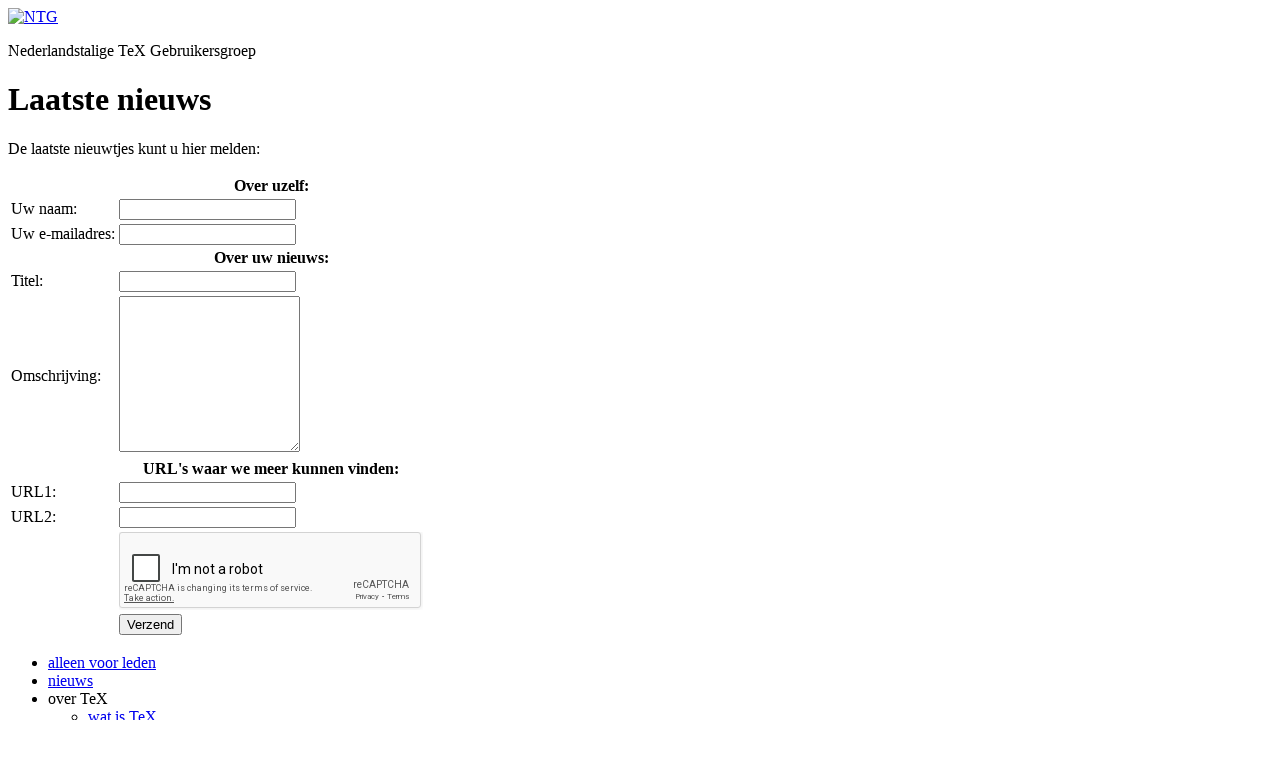

--- FILE ---
content_type: text/html
request_url: https://ntg.nl/news-nl.html
body_size: 1654
content:

<!DOCTYPE html>
<html lang="nl">
<head>
<link rel="stylesheet" type="text/css" href="/ntg.css">
<link rel="icon" type="image/png" href="/graphics/ntgcolor.png">
<meta http-equiv="Content-type" content="text/html; charset=UTF-8">
<meta name="robots" content="index, follow">
<meta name="description" content="Nederlandstalige TeX Gebruikersgroep">
<meta name="keywords" content="TeX LaTeX ConTeXt Metafont MetaPost typesetting NTG gebruikersgroep">
<meta name="DC.Title" content="Nederlandstalige TeX Gebruikersgroep">
    <script>
      var onloadCallback = function() {
        grecaptcha.render('html_element', {
          'sitekey' : '6Ld57aUeAAAAAEap5BV04RW0JiI_aAchmBTfhQ3v'
        });
      };
    </script>

<title>Laatste nieuws</title>
</head>
<body>
<div id="everything">
<div id="header">
<a href="/index.html" title="NTG homepage">
<img src="/graphics/ntglogo.png" alt="NTG"></a>
<p>Nederlandstalige TeX Gebruikersgroep</p>
</div>
<div id="notheader">
<div id="main">

<h1>Laatste nieuws</h1>


<p>De laatste nieuwtjes kunt u hier melden:</p>
<form method="post" action="/cgi-bin/formhandler.rb">
<div>
<input type="hidden" name="lang" value="NL">
<input type="hidden" name="admins" value="secretaris@ntg.nl">
<input type="hidden" name="admins" value="wybo@ntg.nl">
<input type="hidden" name="header" value="Laatste Nieuws melding">
<input type="hidden" name="thanks" value="Dank voor uw bijdrage aan de TeX nieuws database">
<input type="hidden" name="needs" value="Name">
<input type="hidden" name="needs" value="Email">
<input type="hidden" name="needs" value="Title">
<input type="hidden" name="needs" value="Description">
<input type="hidden" name="needs"  value="g-recaptcha-response">
</div>

<table>
<tr><td> <th>Over uzelf:</th>
<tr><td class="r">Uw naam: <td><input name="Name" class="ntg">
<tr><td class="r">Uw e-mailadres: <td><input name="Email" class="ntg">

<tr><td> <th>Over uw nieuws:</th> 
<tr><td class="r">Titel: <td><input name="Title" class="ntg"> 
<tr><td class="r">Omschrijving: <td><textarea name="Description" rows="10" class="ntg"></textarea>
 
<tr><td> <th>URL's waar we meer kunnen vinden:</th> 
<tr><td class="r">URL1: <td><input name="URL1" class="ntg"> 
<tr><td class="r">URL2: <td><input name="URL2" class="ntg"> 
<tr><td> <td><div id="html_element"></div>
<tr><td> <td><input type="submit" value="Verzend">
</table>
</form>
<script src="https://www.google.com/recaptcha/api.js?onload=onloadCallback&render=explicit" async defer></script>
<p></div>
<ul id="leftbar">
  <li><a href="/membersonly-nl.html" title="alleen voor NTG-leden">alleen voor leden</a>
  <li><a href="/news-nl.html" title="nieuws">nieuws</a>
  <li>over TeX
  <ul>
    <li><a href="/watistex.html" title="wat is TeX?">wat is TeX</a>
    <li><a href="/watislatex.html" title="wat is LaTeX?">wat is LaTeX</a>
    <li><a href="/watiscontext.html" title="wat is ConTeXt?">wat is ConTeXt</a>
    <li><a href="/watismf.html" title="wat is Metafont?">wat is Metafont</a>
    <li><a href="/watismp.html" title="wat is MetaPost?">wat is MetaPost</a>
    <li><a href="/software.html" title="TeX-software">software</a>
    <li><a href="/faq.html" title="Frequently Asked Questions">FAQ's</a>
    <li><a href="/literatuur/index.html" title="literatuur">literatuur</a>
  </ul>
  <li>over de NTG
  <ul>
    <li><a href="/doelstelling.html" title="doelstelling">doelstelling</a>
    <li><a href="/activiteiten.html" title="activiteiten">activiteiten</a>
    <li><a href="/bestuur.html" title="bestuur">bestuur</a>
    <li><a href="/statuten.html" title="statuten">statuten</a>
    <li><a href="/newmember-nl.html" title="lidmaatschap">lidmaatschap</a>
    <li><a href="/privacy-nl.html" title="lidmaatschap">privacybeleid</a>
  </ul>
  <li>internationaal
  <ul>
    <li><a href="/lug/index.html" title="local TeX user groups">local user groups</a>
    <li><a href="/conferenties.html" title="conferenties">conferenties</a>
  </ul>
  <li>publicaties
  <ul>
    <li><a href="/maps.html" title="NTG tijdschift MAPS">MAPS</a>
    <li><a href="/publicaties.html" title="tijdschriften wereldwijd">internationaal</a>
  </ul>
  <li>evenementen
  <ul>
    <li><a href="/bijeen/" title="NTG-bijeenkomsten">NTG-bijeenkomsten</a>
    <li><a href="https://texcalendar.dante.de/" title="internationale kalender">TeX-kalender</a>
  </ul>
  <li>contact
  <ul>
    <li><a href="/lug/nl.html" title="adressen">adressen</a>
    <li><a href="/mail.html" title="mailing lists">mailing lists</a>
  </ul>
  <li><a href="/links.html" title="links">links</a>
  <li><a href="/indexe.html" title="in English">in English</a>
</ul>
</div>
<p id="copyright">&copy; NTG - last changed on


2023-09-09 13:07:40 CEST
</div></body></html>




--- FILE ---
content_type: text/html; charset=utf-8
request_url: https://www.google.com/recaptcha/api2/anchor?ar=1&k=6Ld57aUeAAAAAEap5BV04RW0JiI_aAchmBTfhQ3v&co=aHR0cHM6Ly9udGcubmw6NDQz&hl=en&v=PoyoqOPhxBO7pBk68S4YbpHZ&size=normal&anchor-ms=40000&execute-ms=30000&cb=2cd2fptxxcee
body_size: 49317
content:
<!DOCTYPE HTML><html dir="ltr" lang="en"><head><meta http-equiv="Content-Type" content="text/html; charset=UTF-8">
<meta http-equiv="X-UA-Compatible" content="IE=edge">
<title>reCAPTCHA</title>
<style type="text/css">
/* cyrillic-ext */
@font-face {
  font-family: 'Roboto';
  font-style: normal;
  font-weight: 400;
  font-stretch: 100%;
  src: url(//fonts.gstatic.com/s/roboto/v48/KFO7CnqEu92Fr1ME7kSn66aGLdTylUAMa3GUBHMdazTgWw.woff2) format('woff2');
  unicode-range: U+0460-052F, U+1C80-1C8A, U+20B4, U+2DE0-2DFF, U+A640-A69F, U+FE2E-FE2F;
}
/* cyrillic */
@font-face {
  font-family: 'Roboto';
  font-style: normal;
  font-weight: 400;
  font-stretch: 100%;
  src: url(//fonts.gstatic.com/s/roboto/v48/KFO7CnqEu92Fr1ME7kSn66aGLdTylUAMa3iUBHMdazTgWw.woff2) format('woff2');
  unicode-range: U+0301, U+0400-045F, U+0490-0491, U+04B0-04B1, U+2116;
}
/* greek-ext */
@font-face {
  font-family: 'Roboto';
  font-style: normal;
  font-weight: 400;
  font-stretch: 100%;
  src: url(//fonts.gstatic.com/s/roboto/v48/KFO7CnqEu92Fr1ME7kSn66aGLdTylUAMa3CUBHMdazTgWw.woff2) format('woff2');
  unicode-range: U+1F00-1FFF;
}
/* greek */
@font-face {
  font-family: 'Roboto';
  font-style: normal;
  font-weight: 400;
  font-stretch: 100%;
  src: url(//fonts.gstatic.com/s/roboto/v48/KFO7CnqEu92Fr1ME7kSn66aGLdTylUAMa3-UBHMdazTgWw.woff2) format('woff2');
  unicode-range: U+0370-0377, U+037A-037F, U+0384-038A, U+038C, U+038E-03A1, U+03A3-03FF;
}
/* math */
@font-face {
  font-family: 'Roboto';
  font-style: normal;
  font-weight: 400;
  font-stretch: 100%;
  src: url(//fonts.gstatic.com/s/roboto/v48/KFO7CnqEu92Fr1ME7kSn66aGLdTylUAMawCUBHMdazTgWw.woff2) format('woff2');
  unicode-range: U+0302-0303, U+0305, U+0307-0308, U+0310, U+0312, U+0315, U+031A, U+0326-0327, U+032C, U+032F-0330, U+0332-0333, U+0338, U+033A, U+0346, U+034D, U+0391-03A1, U+03A3-03A9, U+03B1-03C9, U+03D1, U+03D5-03D6, U+03F0-03F1, U+03F4-03F5, U+2016-2017, U+2034-2038, U+203C, U+2040, U+2043, U+2047, U+2050, U+2057, U+205F, U+2070-2071, U+2074-208E, U+2090-209C, U+20D0-20DC, U+20E1, U+20E5-20EF, U+2100-2112, U+2114-2115, U+2117-2121, U+2123-214F, U+2190, U+2192, U+2194-21AE, U+21B0-21E5, U+21F1-21F2, U+21F4-2211, U+2213-2214, U+2216-22FF, U+2308-230B, U+2310, U+2319, U+231C-2321, U+2336-237A, U+237C, U+2395, U+239B-23B7, U+23D0, U+23DC-23E1, U+2474-2475, U+25AF, U+25B3, U+25B7, U+25BD, U+25C1, U+25CA, U+25CC, U+25FB, U+266D-266F, U+27C0-27FF, U+2900-2AFF, U+2B0E-2B11, U+2B30-2B4C, U+2BFE, U+3030, U+FF5B, U+FF5D, U+1D400-1D7FF, U+1EE00-1EEFF;
}
/* symbols */
@font-face {
  font-family: 'Roboto';
  font-style: normal;
  font-weight: 400;
  font-stretch: 100%;
  src: url(//fonts.gstatic.com/s/roboto/v48/KFO7CnqEu92Fr1ME7kSn66aGLdTylUAMaxKUBHMdazTgWw.woff2) format('woff2');
  unicode-range: U+0001-000C, U+000E-001F, U+007F-009F, U+20DD-20E0, U+20E2-20E4, U+2150-218F, U+2190, U+2192, U+2194-2199, U+21AF, U+21E6-21F0, U+21F3, U+2218-2219, U+2299, U+22C4-22C6, U+2300-243F, U+2440-244A, U+2460-24FF, U+25A0-27BF, U+2800-28FF, U+2921-2922, U+2981, U+29BF, U+29EB, U+2B00-2BFF, U+4DC0-4DFF, U+FFF9-FFFB, U+10140-1018E, U+10190-1019C, U+101A0, U+101D0-101FD, U+102E0-102FB, U+10E60-10E7E, U+1D2C0-1D2D3, U+1D2E0-1D37F, U+1F000-1F0FF, U+1F100-1F1AD, U+1F1E6-1F1FF, U+1F30D-1F30F, U+1F315, U+1F31C, U+1F31E, U+1F320-1F32C, U+1F336, U+1F378, U+1F37D, U+1F382, U+1F393-1F39F, U+1F3A7-1F3A8, U+1F3AC-1F3AF, U+1F3C2, U+1F3C4-1F3C6, U+1F3CA-1F3CE, U+1F3D4-1F3E0, U+1F3ED, U+1F3F1-1F3F3, U+1F3F5-1F3F7, U+1F408, U+1F415, U+1F41F, U+1F426, U+1F43F, U+1F441-1F442, U+1F444, U+1F446-1F449, U+1F44C-1F44E, U+1F453, U+1F46A, U+1F47D, U+1F4A3, U+1F4B0, U+1F4B3, U+1F4B9, U+1F4BB, U+1F4BF, U+1F4C8-1F4CB, U+1F4D6, U+1F4DA, U+1F4DF, U+1F4E3-1F4E6, U+1F4EA-1F4ED, U+1F4F7, U+1F4F9-1F4FB, U+1F4FD-1F4FE, U+1F503, U+1F507-1F50B, U+1F50D, U+1F512-1F513, U+1F53E-1F54A, U+1F54F-1F5FA, U+1F610, U+1F650-1F67F, U+1F687, U+1F68D, U+1F691, U+1F694, U+1F698, U+1F6AD, U+1F6B2, U+1F6B9-1F6BA, U+1F6BC, U+1F6C6-1F6CF, U+1F6D3-1F6D7, U+1F6E0-1F6EA, U+1F6F0-1F6F3, U+1F6F7-1F6FC, U+1F700-1F7FF, U+1F800-1F80B, U+1F810-1F847, U+1F850-1F859, U+1F860-1F887, U+1F890-1F8AD, U+1F8B0-1F8BB, U+1F8C0-1F8C1, U+1F900-1F90B, U+1F93B, U+1F946, U+1F984, U+1F996, U+1F9E9, U+1FA00-1FA6F, U+1FA70-1FA7C, U+1FA80-1FA89, U+1FA8F-1FAC6, U+1FACE-1FADC, U+1FADF-1FAE9, U+1FAF0-1FAF8, U+1FB00-1FBFF;
}
/* vietnamese */
@font-face {
  font-family: 'Roboto';
  font-style: normal;
  font-weight: 400;
  font-stretch: 100%;
  src: url(//fonts.gstatic.com/s/roboto/v48/KFO7CnqEu92Fr1ME7kSn66aGLdTylUAMa3OUBHMdazTgWw.woff2) format('woff2');
  unicode-range: U+0102-0103, U+0110-0111, U+0128-0129, U+0168-0169, U+01A0-01A1, U+01AF-01B0, U+0300-0301, U+0303-0304, U+0308-0309, U+0323, U+0329, U+1EA0-1EF9, U+20AB;
}
/* latin-ext */
@font-face {
  font-family: 'Roboto';
  font-style: normal;
  font-weight: 400;
  font-stretch: 100%;
  src: url(//fonts.gstatic.com/s/roboto/v48/KFO7CnqEu92Fr1ME7kSn66aGLdTylUAMa3KUBHMdazTgWw.woff2) format('woff2');
  unicode-range: U+0100-02BA, U+02BD-02C5, U+02C7-02CC, U+02CE-02D7, U+02DD-02FF, U+0304, U+0308, U+0329, U+1D00-1DBF, U+1E00-1E9F, U+1EF2-1EFF, U+2020, U+20A0-20AB, U+20AD-20C0, U+2113, U+2C60-2C7F, U+A720-A7FF;
}
/* latin */
@font-face {
  font-family: 'Roboto';
  font-style: normal;
  font-weight: 400;
  font-stretch: 100%;
  src: url(//fonts.gstatic.com/s/roboto/v48/KFO7CnqEu92Fr1ME7kSn66aGLdTylUAMa3yUBHMdazQ.woff2) format('woff2');
  unicode-range: U+0000-00FF, U+0131, U+0152-0153, U+02BB-02BC, U+02C6, U+02DA, U+02DC, U+0304, U+0308, U+0329, U+2000-206F, U+20AC, U+2122, U+2191, U+2193, U+2212, U+2215, U+FEFF, U+FFFD;
}
/* cyrillic-ext */
@font-face {
  font-family: 'Roboto';
  font-style: normal;
  font-weight: 500;
  font-stretch: 100%;
  src: url(//fonts.gstatic.com/s/roboto/v48/KFO7CnqEu92Fr1ME7kSn66aGLdTylUAMa3GUBHMdazTgWw.woff2) format('woff2');
  unicode-range: U+0460-052F, U+1C80-1C8A, U+20B4, U+2DE0-2DFF, U+A640-A69F, U+FE2E-FE2F;
}
/* cyrillic */
@font-face {
  font-family: 'Roboto';
  font-style: normal;
  font-weight: 500;
  font-stretch: 100%;
  src: url(//fonts.gstatic.com/s/roboto/v48/KFO7CnqEu92Fr1ME7kSn66aGLdTylUAMa3iUBHMdazTgWw.woff2) format('woff2');
  unicode-range: U+0301, U+0400-045F, U+0490-0491, U+04B0-04B1, U+2116;
}
/* greek-ext */
@font-face {
  font-family: 'Roboto';
  font-style: normal;
  font-weight: 500;
  font-stretch: 100%;
  src: url(//fonts.gstatic.com/s/roboto/v48/KFO7CnqEu92Fr1ME7kSn66aGLdTylUAMa3CUBHMdazTgWw.woff2) format('woff2');
  unicode-range: U+1F00-1FFF;
}
/* greek */
@font-face {
  font-family: 'Roboto';
  font-style: normal;
  font-weight: 500;
  font-stretch: 100%;
  src: url(//fonts.gstatic.com/s/roboto/v48/KFO7CnqEu92Fr1ME7kSn66aGLdTylUAMa3-UBHMdazTgWw.woff2) format('woff2');
  unicode-range: U+0370-0377, U+037A-037F, U+0384-038A, U+038C, U+038E-03A1, U+03A3-03FF;
}
/* math */
@font-face {
  font-family: 'Roboto';
  font-style: normal;
  font-weight: 500;
  font-stretch: 100%;
  src: url(//fonts.gstatic.com/s/roboto/v48/KFO7CnqEu92Fr1ME7kSn66aGLdTylUAMawCUBHMdazTgWw.woff2) format('woff2');
  unicode-range: U+0302-0303, U+0305, U+0307-0308, U+0310, U+0312, U+0315, U+031A, U+0326-0327, U+032C, U+032F-0330, U+0332-0333, U+0338, U+033A, U+0346, U+034D, U+0391-03A1, U+03A3-03A9, U+03B1-03C9, U+03D1, U+03D5-03D6, U+03F0-03F1, U+03F4-03F5, U+2016-2017, U+2034-2038, U+203C, U+2040, U+2043, U+2047, U+2050, U+2057, U+205F, U+2070-2071, U+2074-208E, U+2090-209C, U+20D0-20DC, U+20E1, U+20E5-20EF, U+2100-2112, U+2114-2115, U+2117-2121, U+2123-214F, U+2190, U+2192, U+2194-21AE, U+21B0-21E5, U+21F1-21F2, U+21F4-2211, U+2213-2214, U+2216-22FF, U+2308-230B, U+2310, U+2319, U+231C-2321, U+2336-237A, U+237C, U+2395, U+239B-23B7, U+23D0, U+23DC-23E1, U+2474-2475, U+25AF, U+25B3, U+25B7, U+25BD, U+25C1, U+25CA, U+25CC, U+25FB, U+266D-266F, U+27C0-27FF, U+2900-2AFF, U+2B0E-2B11, U+2B30-2B4C, U+2BFE, U+3030, U+FF5B, U+FF5D, U+1D400-1D7FF, U+1EE00-1EEFF;
}
/* symbols */
@font-face {
  font-family: 'Roboto';
  font-style: normal;
  font-weight: 500;
  font-stretch: 100%;
  src: url(//fonts.gstatic.com/s/roboto/v48/KFO7CnqEu92Fr1ME7kSn66aGLdTylUAMaxKUBHMdazTgWw.woff2) format('woff2');
  unicode-range: U+0001-000C, U+000E-001F, U+007F-009F, U+20DD-20E0, U+20E2-20E4, U+2150-218F, U+2190, U+2192, U+2194-2199, U+21AF, U+21E6-21F0, U+21F3, U+2218-2219, U+2299, U+22C4-22C6, U+2300-243F, U+2440-244A, U+2460-24FF, U+25A0-27BF, U+2800-28FF, U+2921-2922, U+2981, U+29BF, U+29EB, U+2B00-2BFF, U+4DC0-4DFF, U+FFF9-FFFB, U+10140-1018E, U+10190-1019C, U+101A0, U+101D0-101FD, U+102E0-102FB, U+10E60-10E7E, U+1D2C0-1D2D3, U+1D2E0-1D37F, U+1F000-1F0FF, U+1F100-1F1AD, U+1F1E6-1F1FF, U+1F30D-1F30F, U+1F315, U+1F31C, U+1F31E, U+1F320-1F32C, U+1F336, U+1F378, U+1F37D, U+1F382, U+1F393-1F39F, U+1F3A7-1F3A8, U+1F3AC-1F3AF, U+1F3C2, U+1F3C4-1F3C6, U+1F3CA-1F3CE, U+1F3D4-1F3E0, U+1F3ED, U+1F3F1-1F3F3, U+1F3F5-1F3F7, U+1F408, U+1F415, U+1F41F, U+1F426, U+1F43F, U+1F441-1F442, U+1F444, U+1F446-1F449, U+1F44C-1F44E, U+1F453, U+1F46A, U+1F47D, U+1F4A3, U+1F4B0, U+1F4B3, U+1F4B9, U+1F4BB, U+1F4BF, U+1F4C8-1F4CB, U+1F4D6, U+1F4DA, U+1F4DF, U+1F4E3-1F4E6, U+1F4EA-1F4ED, U+1F4F7, U+1F4F9-1F4FB, U+1F4FD-1F4FE, U+1F503, U+1F507-1F50B, U+1F50D, U+1F512-1F513, U+1F53E-1F54A, U+1F54F-1F5FA, U+1F610, U+1F650-1F67F, U+1F687, U+1F68D, U+1F691, U+1F694, U+1F698, U+1F6AD, U+1F6B2, U+1F6B9-1F6BA, U+1F6BC, U+1F6C6-1F6CF, U+1F6D3-1F6D7, U+1F6E0-1F6EA, U+1F6F0-1F6F3, U+1F6F7-1F6FC, U+1F700-1F7FF, U+1F800-1F80B, U+1F810-1F847, U+1F850-1F859, U+1F860-1F887, U+1F890-1F8AD, U+1F8B0-1F8BB, U+1F8C0-1F8C1, U+1F900-1F90B, U+1F93B, U+1F946, U+1F984, U+1F996, U+1F9E9, U+1FA00-1FA6F, U+1FA70-1FA7C, U+1FA80-1FA89, U+1FA8F-1FAC6, U+1FACE-1FADC, U+1FADF-1FAE9, U+1FAF0-1FAF8, U+1FB00-1FBFF;
}
/* vietnamese */
@font-face {
  font-family: 'Roboto';
  font-style: normal;
  font-weight: 500;
  font-stretch: 100%;
  src: url(//fonts.gstatic.com/s/roboto/v48/KFO7CnqEu92Fr1ME7kSn66aGLdTylUAMa3OUBHMdazTgWw.woff2) format('woff2');
  unicode-range: U+0102-0103, U+0110-0111, U+0128-0129, U+0168-0169, U+01A0-01A1, U+01AF-01B0, U+0300-0301, U+0303-0304, U+0308-0309, U+0323, U+0329, U+1EA0-1EF9, U+20AB;
}
/* latin-ext */
@font-face {
  font-family: 'Roboto';
  font-style: normal;
  font-weight: 500;
  font-stretch: 100%;
  src: url(//fonts.gstatic.com/s/roboto/v48/KFO7CnqEu92Fr1ME7kSn66aGLdTylUAMa3KUBHMdazTgWw.woff2) format('woff2');
  unicode-range: U+0100-02BA, U+02BD-02C5, U+02C7-02CC, U+02CE-02D7, U+02DD-02FF, U+0304, U+0308, U+0329, U+1D00-1DBF, U+1E00-1E9F, U+1EF2-1EFF, U+2020, U+20A0-20AB, U+20AD-20C0, U+2113, U+2C60-2C7F, U+A720-A7FF;
}
/* latin */
@font-face {
  font-family: 'Roboto';
  font-style: normal;
  font-weight: 500;
  font-stretch: 100%;
  src: url(//fonts.gstatic.com/s/roboto/v48/KFO7CnqEu92Fr1ME7kSn66aGLdTylUAMa3yUBHMdazQ.woff2) format('woff2');
  unicode-range: U+0000-00FF, U+0131, U+0152-0153, U+02BB-02BC, U+02C6, U+02DA, U+02DC, U+0304, U+0308, U+0329, U+2000-206F, U+20AC, U+2122, U+2191, U+2193, U+2212, U+2215, U+FEFF, U+FFFD;
}
/* cyrillic-ext */
@font-face {
  font-family: 'Roboto';
  font-style: normal;
  font-weight: 900;
  font-stretch: 100%;
  src: url(//fonts.gstatic.com/s/roboto/v48/KFO7CnqEu92Fr1ME7kSn66aGLdTylUAMa3GUBHMdazTgWw.woff2) format('woff2');
  unicode-range: U+0460-052F, U+1C80-1C8A, U+20B4, U+2DE0-2DFF, U+A640-A69F, U+FE2E-FE2F;
}
/* cyrillic */
@font-face {
  font-family: 'Roboto';
  font-style: normal;
  font-weight: 900;
  font-stretch: 100%;
  src: url(//fonts.gstatic.com/s/roboto/v48/KFO7CnqEu92Fr1ME7kSn66aGLdTylUAMa3iUBHMdazTgWw.woff2) format('woff2');
  unicode-range: U+0301, U+0400-045F, U+0490-0491, U+04B0-04B1, U+2116;
}
/* greek-ext */
@font-face {
  font-family: 'Roboto';
  font-style: normal;
  font-weight: 900;
  font-stretch: 100%;
  src: url(//fonts.gstatic.com/s/roboto/v48/KFO7CnqEu92Fr1ME7kSn66aGLdTylUAMa3CUBHMdazTgWw.woff2) format('woff2');
  unicode-range: U+1F00-1FFF;
}
/* greek */
@font-face {
  font-family: 'Roboto';
  font-style: normal;
  font-weight: 900;
  font-stretch: 100%;
  src: url(//fonts.gstatic.com/s/roboto/v48/KFO7CnqEu92Fr1ME7kSn66aGLdTylUAMa3-UBHMdazTgWw.woff2) format('woff2');
  unicode-range: U+0370-0377, U+037A-037F, U+0384-038A, U+038C, U+038E-03A1, U+03A3-03FF;
}
/* math */
@font-face {
  font-family: 'Roboto';
  font-style: normal;
  font-weight: 900;
  font-stretch: 100%;
  src: url(//fonts.gstatic.com/s/roboto/v48/KFO7CnqEu92Fr1ME7kSn66aGLdTylUAMawCUBHMdazTgWw.woff2) format('woff2');
  unicode-range: U+0302-0303, U+0305, U+0307-0308, U+0310, U+0312, U+0315, U+031A, U+0326-0327, U+032C, U+032F-0330, U+0332-0333, U+0338, U+033A, U+0346, U+034D, U+0391-03A1, U+03A3-03A9, U+03B1-03C9, U+03D1, U+03D5-03D6, U+03F0-03F1, U+03F4-03F5, U+2016-2017, U+2034-2038, U+203C, U+2040, U+2043, U+2047, U+2050, U+2057, U+205F, U+2070-2071, U+2074-208E, U+2090-209C, U+20D0-20DC, U+20E1, U+20E5-20EF, U+2100-2112, U+2114-2115, U+2117-2121, U+2123-214F, U+2190, U+2192, U+2194-21AE, U+21B0-21E5, U+21F1-21F2, U+21F4-2211, U+2213-2214, U+2216-22FF, U+2308-230B, U+2310, U+2319, U+231C-2321, U+2336-237A, U+237C, U+2395, U+239B-23B7, U+23D0, U+23DC-23E1, U+2474-2475, U+25AF, U+25B3, U+25B7, U+25BD, U+25C1, U+25CA, U+25CC, U+25FB, U+266D-266F, U+27C0-27FF, U+2900-2AFF, U+2B0E-2B11, U+2B30-2B4C, U+2BFE, U+3030, U+FF5B, U+FF5D, U+1D400-1D7FF, U+1EE00-1EEFF;
}
/* symbols */
@font-face {
  font-family: 'Roboto';
  font-style: normal;
  font-weight: 900;
  font-stretch: 100%;
  src: url(//fonts.gstatic.com/s/roboto/v48/KFO7CnqEu92Fr1ME7kSn66aGLdTylUAMaxKUBHMdazTgWw.woff2) format('woff2');
  unicode-range: U+0001-000C, U+000E-001F, U+007F-009F, U+20DD-20E0, U+20E2-20E4, U+2150-218F, U+2190, U+2192, U+2194-2199, U+21AF, U+21E6-21F0, U+21F3, U+2218-2219, U+2299, U+22C4-22C6, U+2300-243F, U+2440-244A, U+2460-24FF, U+25A0-27BF, U+2800-28FF, U+2921-2922, U+2981, U+29BF, U+29EB, U+2B00-2BFF, U+4DC0-4DFF, U+FFF9-FFFB, U+10140-1018E, U+10190-1019C, U+101A0, U+101D0-101FD, U+102E0-102FB, U+10E60-10E7E, U+1D2C0-1D2D3, U+1D2E0-1D37F, U+1F000-1F0FF, U+1F100-1F1AD, U+1F1E6-1F1FF, U+1F30D-1F30F, U+1F315, U+1F31C, U+1F31E, U+1F320-1F32C, U+1F336, U+1F378, U+1F37D, U+1F382, U+1F393-1F39F, U+1F3A7-1F3A8, U+1F3AC-1F3AF, U+1F3C2, U+1F3C4-1F3C6, U+1F3CA-1F3CE, U+1F3D4-1F3E0, U+1F3ED, U+1F3F1-1F3F3, U+1F3F5-1F3F7, U+1F408, U+1F415, U+1F41F, U+1F426, U+1F43F, U+1F441-1F442, U+1F444, U+1F446-1F449, U+1F44C-1F44E, U+1F453, U+1F46A, U+1F47D, U+1F4A3, U+1F4B0, U+1F4B3, U+1F4B9, U+1F4BB, U+1F4BF, U+1F4C8-1F4CB, U+1F4D6, U+1F4DA, U+1F4DF, U+1F4E3-1F4E6, U+1F4EA-1F4ED, U+1F4F7, U+1F4F9-1F4FB, U+1F4FD-1F4FE, U+1F503, U+1F507-1F50B, U+1F50D, U+1F512-1F513, U+1F53E-1F54A, U+1F54F-1F5FA, U+1F610, U+1F650-1F67F, U+1F687, U+1F68D, U+1F691, U+1F694, U+1F698, U+1F6AD, U+1F6B2, U+1F6B9-1F6BA, U+1F6BC, U+1F6C6-1F6CF, U+1F6D3-1F6D7, U+1F6E0-1F6EA, U+1F6F0-1F6F3, U+1F6F7-1F6FC, U+1F700-1F7FF, U+1F800-1F80B, U+1F810-1F847, U+1F850-1F859, U+1F860-1F887, U+1F890-1F8AD, U+1F8B0-1F8BB, U+1F8C0-1F8C1, U+1F900-1F90B, U+1F93B, U+1F946, U+1F984, U+1F996, U+1F9E9, U+1FA00-1FA6F, U+1FA70-1FA7C, U+1FA80-1FA89, U+1FA8F-1FAC6, U+1FACE-1FADC, U+1FADF-1FAE9, U+1FAF0-1FAF8, U+1FB00-1FBFF;
}
/* vietnamese */
@font-face {
  font-family: 'Roboto';
  font-style: normal;
  font-weight: 900;
  font-stretch: 100%;
  src: url(//fonts.gstatic.com/s/roboto/v48/KFO7CnqEu92Fr1ME7kSn66aGLdTylUAMa3OUBHMdazTgWw.woff2) format('woff2');
  unicode-range: U+0102-0103, U+0110-0111, U+0128-0129, U+0168-0169, U+01A0-01A1, U+01AF-01B0, U+0300-0301, U+0303-0304, U+0308-0309, U+0323, U+0329, U+1EA0-1EF9, U+20AB;
}
/* latin-ext */
@font-face {
  font-family: 'Roboto';
  font-style: normal;
  font-weight: 900;
  font-stretch: 100%;
  src: url(//fonts.gstatic.com/s/roboto/v48/KFO7CnqEu92Fr1ME7kSn66aGLdTylUAMa3KUBHMdazTgWw.woff2) format('woff2');
  unicode-range: U+0100-02BA, U+02BD-02C5, U+02C7-02CC, U+02CE-02D7, U+02DD-02FF, U+0304, U+0308, U+0329, U+1D00-1DBF, U+1E00-1E9F, U+1EF2-1EFF, U+2020, U+20A0-20AB, U+20AD-20C0, U+2113, U+2C60-2C7F, U+A720-A7FF;
}
/* latin */
@font-face {
  font-family: 'Roboto';
  font-style: normal;
  font-weight: 900;
  font-stretch: 100%;
  src: url(//fonts.gstatic.com/s/roboto/v48/KFO7CnqEu92Fr1ME7kSn66aGLdTylUAMa3yUBHMdazQ.woff2) format('woff2');
  unicode-range: U+0000-00FF, U+0131, U+0152-0153, U+02BB-02BC, U+02C6, U+02DA, U+02DC, U+0304, U+0308, U+0329, U+2000-206F, U+20AC, U+2122, U+2191, U+2193, U+2212, U+2215, U+FEFF, U+FFFD;
}

</style>
<link rel="stylesheet" type="text/css" href="https://www.gstatic.com/recaptcha/releases/PoyoqOPhxBO7pBk68S4YbpHZ/styles__ltr.css">
<script nonce="sSy8_D80eL4an2pcrFSllw" type="text/javascript">window['__recaptcha_api'] = 'https://www.google.com/recaptcha/api2/';</script>
<script type="text/javascript" src="https://www.gstatic.com/recaptcha/releases/PoyoqOPhxBO7pBk68S4YbpHZ/recaptcha__en.js" nonce="sSy8_D80eL4an2pcrFSllw">
      
    </script></head>
<body><div id="rc-anchor-alert" class="rc-anchor-alert"></div>
<input type="hidden" id="recaptcha-token" value="[base64]">
<script type="text/javascript" nonce="sSy8_D80eL4an2pcrFSllw">
      recaptcha.anchor.Main.init("[\x22ainput\x22,[\x22bgdata\x22,\x22\x22,\[base64]/[base64]/[base64]/[base64]/[base64]/UltsKytdPUU6KEU8MjA0OD9SW2wrK109RT4+NnwxOTI6KChFJjY0NTEyKT09NTUyOTYmJk0rMTxjLmxlbmd0aCYmKGMuY2hhckNvZGVBdChNKzEpJjY0NTEyKT09NTYzMjA/[base64]/[base64]/[base64]/[base64]/[base64]/[base64]/[base64]\x22,\[base64]\\u003d\x22,\x22w47CgipHEsK9aMOPAUTDssKsQXJkwog/VMOpD2fDgGV6woAXwrQ5wrZIWgzCvzbCk3/[base64]/[base64]/Cr07DrMKAD14ywpQ/w5plZsK3wqYfc8Kuw7TDhxXDgmfDgz4nw5NkwpjDswrDm8KDccOKwqfCtcKiw7UbPDDDkgBnwpFqwp96wpR0w6pODcK3EyXCo8OMw4nClcKeVmhswpNNSBZYw5XDrnHCjGY7ZsO/FFPDh1/Dk8KawpjDpxYDw7PCocKXw78bS8Khwq/DsCjDnF7DvQ4gwqTDgkfDg38AA8O7HsKEwpXDpS3DswLDncKPwpslwptfPcOSw4IWw5EzesKawoIkEMO2cU59E8OJK8O7WQtrw4UZwpvCs8OywrRGwp7CujvDkgBSYTbCoSHDkMKYw7tiwovDoijCtj0PwqfCpcKNw5LCtxIdwofDpGbCncKYQsK2w7nDvMKbwr/[base64]/DoWbCtMOfwoQKw6Z6wpfCosOja8OyfBbCk8Kowpgxw4Fxw7ZSw7R3w6YBwrZ/w7A/BU1fw4gIPDUyWxvDtk8dw6DDvcOiw4/CncKYZcO0EcOJw4dTwphTXkLCshJFGE8HwqXDky1Fw6fDv8KLw44IXAkCwpjCnMK8T1vDnsKBIcK4BDrDgEI6ABjDosObZVtOccK+GHfCt8KkMcK7TTvDhF48w6/[base64]/CtiM4dsKseEM0XcOzWcOBwpfDpsO1w7QCw5jDr8OTWEXDt0xFwpPDjVZAcMKTwrV0wo/CmxjCq3R1aT8Sw5jDnMOKw7I1wqBgw7HDk8K9BSnDrMK3wqE6wpB0EcOecgTCrcO3wr/[base64]/[base64]/w5HDpcK0wrfDtDNcIHN7VCDCpcK5c8KsSsKsw7bDvcOIwotkUsOkR8Kzw6bDp8KWwqzCsSo3P8KgKTkxFsKKw58uTsKMUMKsw7/[base64]/djDCuBc0wqIcZcKFwo7CglsgJznDg8OlJsOADFcnw77CgAzCkEEbwrBEw4bCsMOxch1LDXtVV8O5UMKQd8KEw6DCgsODwpAow6sBShbCn8OHPxsbwrLDssOUHQEDfsKUMl/[base64]/DuWLDsQs+EMOPw5/ChMOZH27DmcKkYjnCtcONVz7Cm8OGRkzCnGQobMKCasOew5vCosOTwofCunvDssKrwqAId8OVwopuwrnCsnfCkxLDmsK3NVnCsCLCoMOvNUDDgMO7w7fCgmtJOMKyXA7Dj8KqYcO/[base64]/Cv8OZDMOdwqzDhcObw6XCmcODQUAMOR7CkidYPsORwpDDrj3DjH3DiRnCscO0w78rJH7Dv1fDtMOvTMOBw5l0w4sIw6bDsMOZwq4wWBnCjDl8XBsFwpfDo8KxMMO9wrTDqX0KwoFNQAnDtMKiA8K5dcO1dMKuw5rCmGxdw5XCp8KtwoNewo3Cvl/DkcKyd8Kmwrx1wrjCjRfCm1tMQBDCncKQw6VPTXLCjmvDk8KvIEbDrQcZPjHDqz/[base64]/ClHQEw5PCuMK8wpfCgyjCpcO1w6PDhMOORsKzJgM5McOpbEZTHHYBw6Yiw6DDlFnDgGXDkMOeSB3DjUzCg8OfMcKtwo3CvsO1w4Qkw5LDjE7Ch0k3c0cRw4nDihjDk8K9w5fCq8KoQMOzw7c1JQdOwoIFHENDMhN/JMOaIjjDkMKOcS4GwoEQw5HCncKiU8K6XB3CqTNrw6URcUPCmlJAQ8O2wqbCk1nCkGZoeMOUcQt6wobDjH4hw683TcKXwrXCgsOoeMKHw4HCm1TDmG1fw68xwpLDiMKqwo5nHcKbwojDjMKHwpNsJ8KlZ8OUK1/[base64]/[base64]/DjUA4ARPCpmV2wpFIw5fCsADCmysxwp/DvcKGw7EIwrbCukgZHcO9dF83wopgW8KaUjrCgsKqVBLCv3Mhwop4YMKvIMO2w6tcbsOEdgrDn3J5w6gLwpVaRTlAeMK+dsK4wrkedMKsb8OOSn8LwobDvBLDl8KRwrpDLGISTjA9w6LClMOUw47ChcOSeEnDk0tlX8K6w4IVfsOtw6PCjwQ3w5zCmsKNAjx/woUdfcOaA8K3wrRWOG/DnUBCNsO8JCzDnsKkJ8KCWgbDlXHDqsOMXAwVw4drwrTCjzDCiRXCjwLChMOVwovDtsKoP8OHwq5LJsOuw4A7w69qQcOJPyjCmywKwqzDjMKYw6XDnXXCo23DjQ95D8K1RMKkKlDDv8OTw7Yywrw1WjLCiA3CvsKrwq/CpMKvwo7DmcKwwpfCrF/DjBkgJS7CsDY0w4rDiMOoLEowEil3w6/CnsO8w7YVbcO3a8OoIXw0wrXDrcKDw5nCvMO8WBDChMO1w6d5wqLDsB8ON8Kyw55APwrDvcOQG8KjBHvChTgJa0NVfMOHYsKfw70FBcOPwqTCugBnwpjCncObw7/Dl8K5wrHCqsKpUcKZXsKmwrx8QsKzw7NSBMOMw4TCocKkZcOIwo4dfcOqwrJ6w57CqMKuFMKMKHPDtEcPa8KDw4kxw7hzw5d9wqZKwrnCoy9YfsKDAsONwqE1wrHDuMOJKsKpaQTDn8K8wo/[base64]/CvSzCgyxYw5vDt8KLw5zCn8OxwqfDusKdFinCtMKGfwkqJsKrM8KELgrDoMKpw5xcw43CkcOGwovDmD0OU8KHAcK7w6/CtcKjLErCm0JlwrLDosK4wqXCnMK8wpV9woBbwpzDvsKRw6HDi8OaLMKTbAbDrcKyCcKVckXDlsK/C3vCscOLXkjChcKrYsOtMMOPwo9bw4kawqVbw6nDqizClsOpV8Kow6/DlDjDmhk2A1bCrnkSKi7DvGDCgU7DvTLDg8KWw6phw4fCjsOqwq0Ew50IYl4Wwo4JNMO5acOLPMOHwq0yw7Efw5zDjAvDgsKGZcKMw5fCscO9w49leG7CnW/CucKrwqvDjHkRcQR2wo92LMK2w7pnd8OTwqZNwp5YUcOdAQVpwr3Dj8KxJsOTw7JXTDzCmQLCokPCoHEwBhnCr2zCmcO5K3pfw4lHwr/CnWNRWDcnasKwAAHCvMK8ZMKEwqExQ8Oww7YGw6fClsOpw58Yw7Q9w5EcWcK0w4EwMGLDryMMwpQhw6LCpsO5OhIFa8OIEj7DonHCkSVBCDUpwpV0wp/CjjzDp3PDjGQqw5TCrWvDtTFYwp0Ew4TCsRDDksKlw7UcCUoTa8Kdw5bDucOTw6vDi8ODwpjCuXktKsOGw6NYw6vDgcKtM2l4wqHCjWx6fMKQw5LDp8ObKMOZwoYpMcOfEMO0WS16wpEkDcOzw57CrDDCp8OLSjkDd2AQw7/ChzBywovDqAJwe8KnwrFQecOKw4jDolTDicODwo3DiUojBmzDs8KwE3fDlyx7IT3DjsOaw5XDm8OnwofDoi7CgMK8BgbCoMK/wrILw6fDlmpqw4kuW8K/[base64]/CoE3Dp8K4w5k9wpJFw75SRW4oDBhWwprCvhPDnl45axZGw5txQgM/W8OBYGJLw4IxFD0awocHTcKzSMK0fz3Ck0HDl8Kww6LDq1/CvMOsOhwrE3vCiMKAw77Ds8O7XMOJPsOywrTChlzDgMK4ERbChMOmMcKuwr3DgMOXH1/CkgrCoHLCucOfAsOyZMO3BsOxw5YBSMOwwrnCvsKsaG3CvnMDwq3Ctwx8wrYLwo7Du8K8w4sDF8OEwqfCh2TDvmjDu8KMDE8gJcOJw6XCqMKrF3gUw7/DicKxw4BWKsO0w6vDsXQOw7LDvys1wq7CkxZowrATO8KHwqsow6lGTsOJSU3CiQ17XcK1woXCkcOOw5jCiMOBw69uahvCkcOWw7PCtzdIXsOQwrE9b8Opw7UWVsO/[base64]/CiMKgwoI5TcOYflPDolsneHhVdcOXw5llIzXDpUPCsR9sEn1nSTTDocKqwqzCpWvClTcXNl13wqV/DnoZw7DClcKhw74bwqpnw5DCicKywokuwpgUw7/[base64]/CmsOoQsOWwr3DncOVVFnCjHzDowXDncOywo1iwpfDk24Ew5lRw7BwHsKAwrTCiA/[base64]/wrccwqMMw6E3wqFaDRLDixjDm8OvBsOcw404TsKGwpbCj8OWwpwjwoEMbjRJw4TDvMO2WyYcQVDCtMOuw5hmw7oqACYiw5zDlsKBwoHDu0fCj8OMw44Nd8O7a3h4DyB2w5XDgF/CqcOMesKzwqMnw59aw6lmXDvCuBp8HEAGZHDCpyXDsMO6wqM/[base64]/a2hOTsK6w4/ClhrDl0ZKwoFFfcOfaRYdw7jDpMKOayYmZTzCtcKMG2jDlhzDgsKaNcOBcXxkwoZ2V8Ofwo7CuzxIGcOUAcKrPmbCt8OQwpRXw63CnXHCoMKDw7VFaCREw4vDrMKJw7p3w5U3EMOvZwNrwp7DrcKYEnvDkB3DpBsdVMKQw54eNMK/VlZ1wo7DoCJnF8KzCMOWw6HDgsOXE8KywqfCnkbCuMKaCkQuST02fFXDmx3DicKKFcKVG8OxEGbDrHk2RyIAMsOaw5wNw7TDkSgON1R6JsOCwqFEHFpOUw5Uw5ZTwpMqLH0GA8Kpw5xLwqY5UFszIX5lBh/CnsOuN0EtwrDCk8KvL8OdA1vDhFrDsxcZQhHDpcKGV8KIU8OdwpPDnEPDjhBvw6TDsBPCk8KUwoEYWcO/w59Rwosdwp/DtMK4w4PCkMKkNcKybhIhScOSOXogecOmw7HDlS/Ck8Owwr/ClcOyFzTCsAsTX8O4AjDCmcO5HcOQQX/CisOjWsOfHsKDwrzDuTYmw580wrnDtcOwwo9vQDzDhMKhw5QUSCVuw5U2I8KxHlfDk8O3bgFpw6nCkA8JOMO+I1nDtsOXw5DCjyTCvkzCtcOMw77CvGgWS8KqBVHCkHLCgMKPw5R0w6rCvMOYwrYSP3DDmT4/wpAdHsObYCpqbcK5w7h2R8Osw6LDusOKHQPDocKtw7rDoxDDjMKaw4/Ch8KHwoI3wodXVRtRw6TCjFZDSMOmwr7CssKxXsO3wovDgcKpwolRRVFmIMKqOsKYw58GHMOGMsOnLsOww6nDllfCgW7DicKSwrXChMKuwpB8JsOYwpPDkUUgPyjCmQQ9w7hzwqUgwp3CqnbCjsOEw5/Dnnhbw7TCv8Opfn3Ct8Omw7MewprCuyxQw7djwpAnw5pxw5DDnMOUdcOswr4ew4BFEcKkAMKFC3TCryXCncOsecO7LMK1w44Ow7hBDMK/w7EGwpVRw7IMA8KZw7nCicO/XUwYw74LwoLDg8OdP8KJw5LCksKJwql/[base64]/Dhk5/DsKsOTPCkcKywro4wpTDjlfDkmlGw7FZYArDi8OAMMO5w6bCmS1uGnYkXcKyJcKHLALDrsOYJ8KDwpdaVcKfw40MXsK5w50tHmjCvsOIw7vCh8K8w6MKeVh5wo/CnXgMe0TCoy0Ywp1ZwoTDgk0nw7AQEHpDw5sZw4nDncKmw6LCngtKwqZ7MsKow7QNIMKAwobCuMKUS8Kqw5MVdnxJw7fDqMOJKDXDkcOow5NzwrnDkkUmw7ZgR8KYwobDocKIHMKeJBHCnjZhTGPCk8KkDjjDmEvDpcO6w7vDqMOuw48WSD/ClzHCgEJdwodYS8K/JcKjKWXDv8KTwqwEwpRiVA/Cj0rCvsKoShE1FyQHdw7CksKgw5MFw67ClsOOwpkuWXpxKU9LZsOZK8Kfw4hzSMOXw4I0wrQWwrvDrR/CpyfChMKcb1sOw7/CsxFqw5bDssKdw7IowrJUKMKGw790LsKAw7FHworDssOWSsKyw4PDhcOEasKCD8KdecOCGwzDrS3DtjsWw7/[base64]/[base64]/OUd+w6PDvsK7dMKhcX4mw7U+NwFMa8OrYAU7eMOTLMOMw7/DksKVelHCl8KrbyZudSV/w5zCgwrDj3bCp34Ac8KJYhPDjmI8f8K3D8KWH8Oww6nDhcKcMV0Ow6XCgMKWw5Eodip+ZUXCsDp+w57CgsKOXHnDlHBAFg/DuFPDm8KwPAJnLknDl1ksw7UFwoLCn8OiwpbDol/DoMKbD8Oaw7XClBoCwqLCqW3CuVk5VV/DoAhuwohGHsOywr1/[base64]/[base64]/[base64]/DrFUUwotPw5sYCkPDrsOWDcKWUsKAc8OMY8KWTMOqUjV0CMOZV8O0V3gTw73CiCzDlW/CqDjDlmvDuWFOw4AGBMKCQFMBwrzDowh/V1zCkndvwqPDkFTCkcKswr/CuVUWw7LCoQBLwq7CocOywqHDs8KJL3fCtMKxNngrwoExw6tpw7rDkgbCkCbDmHJ0WcO4wosJRcKlwpACawjDmMOgOitSCsK8wo/DvyXDrXEhGX9uw6rCrcOsfcOaw6A0w5AEwqIfwqQ+eMKRw4bDjcObFGXDssK4wo/CtsONEnvDrcKSwr3CvhPDlW3DqMKgGzwUH8KRw6pIw4zDpFvDtMOoNsKBADPDg3bDpsKIM8ORK0ksw60dcsOSwq0BCsKkCTw7wo3CicOkwpJmwoVqRlvDuX8CwqbDpcK0wrHDpMKtwrRAWhfCpcKGD1IgwpLDksK6GjNSAcO/wo7CpjbDj8OHRkwowrDCoMKJCsO2CWDDmcOFw7vCgcKywrbDliRfwqQlGklDw6dmcFUSO1DDkMOnB0vCqVXCp0bDl8KBIGfCnMK8EmfCmX3CqyFWL8KSwrXDqGXDt2AsGWTDhU/DjsKvw7kSP04CTMOORcKtwonCtMOvCg7CgDTDnsOic8Oww4jDl8OdXFHDljrDry90wq7ChcO3AMOsUzt6YULDrsKgNMOwAMK1NCrCiMK5KcKfRRzCpnrDhcK8B8K+wrkow5HCkcKJwrLCskg1JGvDnWY3wr3CmMKLQ8KAw5vDhjjCu8KgwrTDrcKBAX/[base64]/Dq8Ogwp8eXD5WfMO2SyLCqlUvwr4uw4/CsA7CiV7DkcK+wpRSw67DsGbDlcKLw7HCsjDDpcKobMOow5QMXnXCjcKsTToNwpxnw43CosO0w6HDp8KoX8K/wp4CYhfDrMOFfcKES8O1cMO/woHCmDDCisKVwrXChmR8OmNdw79SazTCicK3IUtsX11Xw7Adw5LCp8O4ChnDg8O0HkrDtMOBw4PCqXDChsKWaMKvXsK3wqdPwqU3w7PDkyLCtlfChsOVw5tDTzJEecObw5jDhk/Dk8KuIhbDvnwpwp/CvcOGwrgQwpDCgMO2wovDrjnDl3I+cWHCshU7P8KWUcOew7ZMXcKITsOIHFp4w7jCr8O7aCfCj8KVwqcAUXTDnMOYw45gwqk2L8OWGMK3ERXCulRiN8KYw5LDixN6UsOANMOFw4QRasOswrgDOHEIwrUwFXnCt8OUw4J8WhfDs0dNISfDmhMfSMO+wrvCpEgVw6/[base64]/Dg8K/[base64]/CnyfCk8K7C8K7wq5CwoHCqMOKw5glwq7ClDBJPcOdwoEaDEYmDWYRU3czXMKPw4JYdCLDpEDCtik1GH3DhcOKw4ZIFmlswo1ZckN4CgRzw6Qlw64Hw5U3wqPCmRTDqnnCuAvCuR/Dsk9uMCoHZHjCnklMQ8OXw4zDm0DCgcO4aMOLF8KCw6TDgcKMa8K3w6xuw4HDgDnClMOFdQQvUTQkwrkwXAwTw5gOwoZpH8KlKsOPwrQaC03CkzDDsF7Cv8ODw5dXeEpawo3DtMK5K8OLJMKawq/Ct8OGQXN7dTTCp0bDlcKdasKfHcKNGmjDscKWDsOXC8KPI8ODwr7DqAPDkgMvcMOJw7TClwXDjXw1w7LDosK6wrDCkMKhOUPDh8KUwrwCw7nCtMOfw7nDj0/DlsOHwqnDpgXCjsKUw7nDvUHDqcK3aQrCtcKwwojDjF3DuhbDqSAVw6l3MsOod8KpwovCvwLCq8ODwrNXX8KYwrHCtcKOa0stwpjDuk/[base64]/wqUDwqLChsObe8KZF8K7w5jDjMOfGwgZNm7CucOXDcOpwoIgIcKOAhDDvsOZJ8O/HDzDgQrCrcKDw43DhUzCgMKsJ8OEw5fCmzs/KTnCmD4Iwq7Cr8KfacODFsKMDsKXwr3DolnCi8KDw6TCi8OiYkggw4DDnsKQwpHCuUcLGcOKw4fChztnwqXDn8Kmw6vDmsOHwovDksKeIcOFwq/DkW/DulLCgQIrw6wOwpPCi0hywoDDosKwwrDDmjNXQC0lGsKoQMKqEMKXa8KfVQQSwo1tw5Niw4RiLwrDhhIkYsKyKsKCw7Y5wqrDssKodUzColcxw5wXwoPCl1tIw59XwrsENFTDnEIjEEZIwojDusOBFsKNFFfDsMO/wqFmw5/DksOBIcK7woEhw5M/BkYTwqVQEnfCgzvCvyXDkC/DmzvDh2hjw7rCpx/DuMO0w7rChwzCrsOSbQBRwp1/w4wnwpPDnMOUaCpTwr4dwoVGXMK5d8OVZcOLcW5HUMKWdxfDo8OMGcKITwBDwr/Dm8Ouw6HCpsKhQUAsw5ZPPQvCtRnCq8OZPcOpwqjCn2zDjMOrw4p5w74MwqFLwrgXw6DCpyJCw6kRQT98woPDicKgw7rCu8Kkw4HDnsKHw58ARGclb8KEw7ASTU51BmRIO0fDssKSwptHKsKUw4IwYsKVWU3DjBHDtsKpwpvDqlgcw4PCvgVEXsK5w6TDkUMBM8OAUl/Dn8K/[base64]/[base64]/CvsOGSjJYwqzDlsOIQEbDpGFcwqrDoioowo4IN1HDlRpow5E0FCHDlCzDp3HCj3l0Gn0SG8Orw7FfHcOPPQHDvcOtwrHDmcOtTMOcVMKcwrXDoR7DhsKTc1dfw6rDoQjDi8KOGcORGsO7wrLDpMKeScKfw6fCh8O7TsOIw7/CgsKLwonCs8KrWwd2w6/Drl7DkcK7w4R8S8Kiw55VfMKtCsOdHQzClcOtB8KvY8OwwpdNe8KjwrHDpEAlwrgWCikfCsOzUSnCqVoEAcOhHMOCw6/DhQfCnFrCrjgzwoDCh2tsw7rCgAovZQDDlMO8wrosw51qZBvDlD0awqbCsHViHm7DisKbw57DnAkSV8KIw7cxw6fCt8KjwpPDgsOyN8KHwpI4HsKpSsKeM8KeGGwIw7LCgMO8BsOiYCNSUcOrQTHClMOqw5MfcAHDoW/CjQ7CiMOpw7vDjSfChXHCq8OywoV+wq99wpViwrnCvsK8w7TCsDRxwq1EeG7Dr8KTwqxTREYnckB3anzCp8KCQwRDHF9fP8OHMMO3UMK9e03DscOrHzDClcKEC8ODw5HCpUZ2DCUbwpwpTcKmw6nDlQNCCsO5RXHDmsKXwrhxw71mM8OJH0/DnFzCrX0nw4Ugw7zDncK+w7PChVQvKHZgfsO3R8OSG8O0wrnDgDt4w7vCjsOQeSoYJcO/[base64]/DoxjDvRZKUMK1w7otw4oCw6oTwqNZwrEGTVhpDHJKb8K6w47Du8KfWV7CnE7ChcOiw59YwrPCp8KjNhPClXxJYcOpZ8OAGBnDmQgJMMOPAhXCi0nDlU4lw5NiLw3DrDx/wqg0RQTDuWvDtsKjQzrDo3TDnk7DncOrH3kiNGQRwoREw5c1wpstVQgAw5TCjsK9wqDDgRQaw6c4wo/Dm8Oaw5IGw6XDhcOfT3M/woh0WWtawqnCvC98V8O8wqvCkG9MYG/Cnk1hwoDCh0N9w5bCoMOyfyQ5WAjDlz7CkwocSDJZw5Ykwp8lMsKbw4/CisOzWVUBw5prXA3Cp8OPwp03wodewqzChTTCisKNAzjChxZ3EcOAaQLClXIFOcKqw79pbU56YMKsw6t2EMOfCMOvOyJHKVDCvMKkOcODbA7Cm8OZAmrCjALCoDA9w6/DnXwOTMOkwqHCslUpOx4Xw5/[base64]/[base64]/[base64]/[base64]/wojDtcORcgBcw6p3fcOLZ35Vwq0mw6DCvHgOcRHCpxbCh8Kpw4hrU8OVwpYYw5IDwp/DmsKtaF9CwrHDsEI3a8K2F8KiL8K3wrHClEgYRsKHwr/[base64]/DhR3CvsKyw70Dw4rCgwIXwooDSsOrY0/Cg8Kww57DnlPDmMKjwr3CgAF6wqVWwpEPwqFYw60GC8OoA1/CoEnCqsOSfGTCtsKswrzCjMOdPTR/w7LDsxlKYAnDmXrDoksGwqJpwpTCi8O/CS9iwoEteMKgNj7DgVEcXcKVwq7DvSnChsKcwrkJQRPDrGIqRjHDrAEbw4DCgzRvw7bCisO2ZkrCuMKzwqbDkThRMU8Bwp1JBW3CvkQUwoLCisK1wqbDr03CscOcbWnCpmHCm1lNGwcww7pSQcO8J8Kqw4nDhy/DqWzDkW93d3grw6ILK8KTwopmw58mRVdjNcOteFbCjsKRXUUdwozDn3/CjXvDgyvCrhp5XTwIw7VXw6zCmH7CuCPDp8Oowr8JwpDCiF0iJw9Mw53CrH0PLAlkA2XCqsOsw7sqwp80w6oRNMKvAsK1w5MCwoo/UH/DqcOFw51Lw6fCvwIwwpw6YMKdw6jDpsKmZcKTN13DkMKpw5HDgCVkW149wosDDMKSG8KDYhHCicKSw5TDmMOmWsKnLVwtQUpFw5DCswg2w7rDjljCt1IxwrDCscOJw4DDmizDrMKYBUxWBsKrw7vDsUBTwqDDn8OrwozDvMK7Tj/Cin9yJTlgdifDqE/Cum/Dv1k+wpUxw6fDn8OjXFw4w4jDnsONw5w2RXTDrsK3SMO3asOyGMKxwpJ7Ch1lw71Qw6PDqmrDkMKhdMKkw4jDs8KIw5HDnwJXM19rw4F0fsK2w59zexTDnQrDssOww4HDlMOkw6rCscKlan3Ds8K5w6DClGbDp8KfAFTCv8K/wovDo1PCjwgEwpYawpbDksOIX3JAIGXDjsOTwrrCgMKrDcO5WcObMcK4Z8KeSMOAUh3CswxCYsKgwojDhMKpwqPCm2EXLMKTwoPCjcOeR04swo/[base64]/[base64]/CgsOSBcOaw6o4w5BJBsOuE8KmKcOqw4F1IMOCOGjCl0M/GQgDw7nCuFcpwr7Dl8KGQcKzIsO9w7bDtsOdNVPDj8OxJ2Iaw5jDtsOKMMKbBVPCkMKfDzXCssOCwolzw7UxwpvDicKrA39rL8K7S0/CmzRnR8KfAU7CqsKGwrg+YjLChnXCu3nCuDTDuz42woxBw4vCqSbDvidpU8OzJAgiw7rCtMKQNAzCmS/CucOJw78cwqMew7QDWhfCmybDksKuw6x8w4Z+aHU/w4kcIsOBVsO2fMOwwrVgw4LCnQI/[base64]/w5ZsDMOdEA3DscK2woTDg8Kjwrp8fGB1ATlawprDpkRkw4RARiLCoAPDicOWK8Oew47DpgJ4Yl/[base64]/A8Ocwpp/TAw5ccK5FwjDoT97bC/Ci0PCrDlrTsOkw7rCrsK3eSJrw5Y6wrpIw5wLQBAywpQ+wojCpzzDq8KHBmAbOcOdPB8IwoA+d2AHLAQeTSMkFsK1b8OgdsOKKCzClCrDpFhrwqsEVBwmwpPDvcKMw4/[base64]/Dr8KfwoDDpHvCmsOabFDCoUTDucOiIsKGF3nCrsOGE8Kgwq1UKgFcGsKmw69tw7nCqh50wo/ChsKEHcKrwoIQw4U7H8OCDgrCjsKaOsKSIyVgwpDCs8ORCcKTw5ocwq5EWglZw5bDhig5LMKcPMKZdHJlw5sSw77DisOZIcOyw6NRPsOvdsKnQDglw5/Cj8KaPsKrPcKmdsO5YsO8YcKZGkFFGcKbwqcPw5XCmsKZw4ZjOQbCpMO6w6PCqi1+FQ88wqTCtkgLw5/DjELDsMKQwqc/PC/[base64]/[base64]/ClB5QwpAaw4LDgE4ZDljCrXw4DMKBT2Jzw7NTFxZWwoLDkMKgJldkw6d2wr5Tw6l3JsK0TMOdw6HCksKMwr/CrsOnw6ZswoLCpAtdwqfDtRPCusKHIzfCjWvDs8ONDcOKIzM7w40Xw6x3GHLDiSZIwpoYw69uWX0QXcK+CMO2Z8OACMOXw602w53CrcOsUGfCgSQfwrsLK8O8w4XDuA44CU3DhkTDtRk/w5zCszoUd8O/azDCoX/Cij8JRGjDosKWw7x3ScOoPsKKw5wkwqQFwqxjDkd3w7jDhMKjw7PDiGNdwoDCrW8HNxNcGMOlwpbCpEvCjzIUwpLDthUFZVonP8OLPF3CrMKQwrLDs8KFX1/DniJETsKMwo0LBXHCucKCwo1ZYmExecKxw6TCgSbDpsKrwqMbJEXCm0dZw6JWwqFgA8OoLwrDsV3Dq8K7wr05w4BnJTnDn8KVTXfDlcO3w7zClcKAZxpNDMOKwojDpmcSXFMxwqk6OWzDoF/DnCV7ccOZw6Ifw5/[base64]/Cg8KHV8KXWsO+DHjDh8KJdMKdw7rDn8KBIMOtw6bDhFPDtSvDizjDhgwsHcOjEcOYQx3DnMOYBVANwp/[base64]/[base64]/[base64]/DkDhrOsOhb8Kqw57DrMKXSQhGHMKgw6PCnA3Dt8KOw4rDqsO4JMKXFSlHdH0Zwp3CgU9CwpzDrsOTw5c5wrkPwqTDsRDCicOUBcKtw7JzKB04A8Kvw7Ejw4PDt8OYwpBVUcKENcORGXfDrMKswq/DhRXCucOOTsObYcKDKn1yJ0AvwpwNw5l2w4vDqEPDsQwoTsOQOTXCqVsYQMKkw4HCo0ZwwovCsRx/a1vChnPDug5Uw7BNT8OfcxxQw4xALBV2wrzClEzDm8Oew75lNcO9IMOOFcKzw4UZGMOAw5LDo8O4c8Kuw5fCgcOtN0nDgcKgw5Y/GW7CkgrDoA0pAsOmQV09wobDpX7CjsKgJWvDkwZKw4d1w7bDpMKDw4DDo8KbVx/DsVfCrcKIwqnCucOrPcKFw4UzwqrCrMKEJ006VgEQDMKPw7XCh2/DokvCvmYXwp8Jw7XCuMK9E8OIW0vDiggwacOrw5fCs054GX8ZwrfDiA51wokTf2fDukHCsHMqfsKdw4fDuMOqw4YzKHLDhsOjwrjCj8OZXcOaSsOhUcKxwpDDhVLDiCvDtMOCFsKFbTLCvzE2GMOWwqk1BcO/wrYBPMKww5FIwp1WCsKvwr3DvsKfd2ctw7/ClsKyDyvDn1XCjcOmNBHCmBpZJXxTw6bCiFPDmGfDijYNQFrDoDfDh39LZBEyw6vDqsKGc0DDhHBuFRJ1ZsOhwq7DpltBw5oBw5kEw7MAwqLClsKnNXDDl8K+wrMWwrrDoQkow51LXnQzTFTCii7CuVYcw4c0UsOlCBh3wrvCscOPwq/DgyAPH8KDw7FXfxQCwo7CgcKaw7jDrMORw4DCmsOfw5/[base64]/Dq0YvRcKQwqfDjsKOwrZNJT4pGTjCvx9Kwq3DiR8nw73CkMKyw6XDp8KZw7DDkBbDisKlwqPDjknDqHzDisKOUxVHwqY+EnbDvMK9w6rCuFHCmXnDtsOiZgVIwqMNw5QoQjwLfno/LQJcDMKPAsO+BMO/w5TCuDXCvcOVw75aMDxwIAHCsnM/w6XCvsOrw7nCi05zwozDvg5Tw6LCvS1Qw5YtbMKlwot9D8KVw7I4bx8Ww4vDlkFYIEUKUsKQw5JAYhYOI8KaCxzCjcKoB3/CtsKfOsOvAF3DicKiw5VkX8Kzw6hqwqzDgllLw4fCgUHDpkDCrcKGw7bCrjh+V8Ovwp8SKALCq8KGVDcFw4xNHMKefmBpasOUw55zVsKTw6nDuH3Cl8O4wox7w6tWCcO+w7AxUFIXRDl9w7onWyfDlmYJw7zDrcKOEkw8bMK/LcK/[base64]/DhsO2aAFew7dEKRrChsOuw4rCkjrDpzjDqQ7CsMOpwrhCw4FPw5/CqlPDusKuQsKFw48JdXNAw7kawr9MYmVzbcOGw65Nwr3DqA0Bwp7DoULDg1XCvkV2wpHCuMKYw63CsCsewpZiw65JHMOHwr/[base64]/Dp2tjYDvDlcK1wq7DucOSLS3CmMOKwqUuwpkLw5haNcOaMWsYBsOwcMKIK8O1KDLCnlImw4HDuWcXwopPwpgZw6LCmBA+L8Obw57DiXAUw7zCm17CscKwDjfDt8OYLFpRRFopIMKlwrzDt1vCh8Oyw5/[base64]/ChMKcw6prwroNMzrDmsOgwqsqEMOKwogaSMOMZsO/NMOOAyZPw6wCwpNuw4LDinnDmQLCssKRwpnDv8OmBMKpw4TCkCzDusOEcsOIVEwVFQMbP8ODwpDCgwEBw6TCh1nCtVPCgQV3wpzDrsKcw7BhMmwAwpDClF3DssKoJ15vw6REfcK9w5w3wrRMw5fDlUHCkUJ3w7MGwpQWw6bDkMOOwpPDqcKBw48pK8KUw4/CmCLDjMOyVkHDpH3Cu8O7BCHCk8KjfWrCg8Orw41uIQwjwoLDr0UkS8K0f8OmwqXCrhXCm8KWAMOowrXChQ0kIifChljDoMKrwr8Bwq7CoMOow6fCrRfDlsKew6nDrTMqwq/ClCjDkMKvISEUGzLDp8OQPAHDicKRw70EwpHCi0ggwpBxw4bCvCfCocOkw4DCrcOTBMOLJMKwMsKDUMOGw51HecKsw6bDsVU4V8OWC8Oef8KSZ8KQGzvDuMOjwp96UAPChBnDm8OQw6/DjzkUwoAPwobDnhPCpHlewrHDrsKQw7PCglB4w6hyMcK3KMOqwphDD8KULkhcw53CuxnCicOYwrcMcMKuPzQrwq0vwroXJy/[base64]/CgcKQRMK2wq3CuHZow6BEwoVUJRrDmVrChz5IPG4Aw7tAZMObd8O2wq5AA8KBN8KJQQcRw6jCvMKFw5fDhXvDogrDp11Rw7Fww4ZHwrzDkRd5wpzCuCcACcKXwp9Fwo7Dr8Kzw6UpwrQOCMKAeEzDvUBWE8KEAXkCwq/CuMKlRcO+NDgNw69DesKwEMKYw6ZJw7jCqMOGfwAyw48iwoLCjA/CocO6WsO7NRfDq8O3wqJsw7hYw43DunnDjGB3w5YVAibDiX0sEcOEwpzDk30zw5XCjsOwbkcmw6vCjMOyw6vDmMOBdD4JwopNwqTChSUzZArDhjvClMKXwq7CvjZjLcOHKcO0wp/DkVfClFrCu8KGMExBw5VqDUvDr8KTTsOFw5fDjE3CpMKIwrw7ZVd9wp/CpsOSw6lgw4LCu0rCmwzDp0xqw7HCq8KKwozDksOYw4PDunIAw4NsbsK+OjfCpgLDihcdwoAge3NDW8Oqwp8XAVQWP37CtwjCtMKmPMOCa2DCrmIxw7psw5HCsFVmw40WfDnChcKfwoFvw7fCj8OYeUY/wobDq8KIw5JWKcO0w5p7w57Ct8Oewop7w5wPw5nClMOKVg/DlELCrMOgfmdLwp9OLmHDs8KtHcKkw7Z+wpFhw7rDi8KBw7tWwrHCjcOuw4LCo2slaCXCgsKWwrXDhVpvw5Ztw6XCoVlnwrPCklrDv8KZw7V9w53Cq8Olwr0UZcOVEMKmwoXCvcKAw7ZjWW0cw650w53DtirCgDYreRoFbmnCj8KJUcKLwp5/CcO5cMKaSQF3XMO4MjkNwp4mw7lBfMK7f8O8wqLCqVnDphciOMKAwq/DrD9YeMKOIMOdWEASw5zDtcOaEkHDl8Khw6wJXyvDo8Kcw70PccKjbE/DrwJuw4hcwobDlsOVWcOdwr/CosK2wr/CoGkqw4bCisKeOx3Dq8O0w7FFB8KcFDUxZsKwcMOqw57Dm281JMOmccOqwofCsF/CncOOUsOtO0fCs8KAO8KXw64DRwJHeMK1AcO1w4DDqMKjwqllVcKrV8OGwrsWw7zDvcOBPETDtE4jw5NZGi8vw6DDkCvCisOMYwAywosBHHvDiMOpw6bCr8KowrHCv8KBwqDDsA44wqXCjTfCksOxwpRJQQPDtsO8wrHCncO0wrIUwoHDhzgIdjvDpFHCuw05fH/Cu3gOwo3CpVI8HcO4XVhgUMK6wqrDm8Oow73DhH8RQMKBC8KzDcO/w50pD8KNAMKgwpfDjkrCr8Owwqd8wp/CpxEjDmbCq8OywoR0NEwNw6NHw5YLUMKVw7XCv3giw5NFOFPDrMO9wq5hw7jCgcOEbcK7GHRqLHgiSMOcw5zCkMK+d0NqwqU+wo3DjMOgw55ww5TDmCZ9w4fDqDvDnnvCs8K4w7oTwp3Ci8Kbwrkdw4vDjMO3w5PDmsO6EsKvKmHDlkEqwpzCu8KFwo9/wrjDvsOrw6AhQj/[base64]/w7vDlMKSKcOfwpXDq1vCmsOQw6PCljPDimnDisOaEsKpw4w+TkpPwokTKBwZw5HClMKZw5vDiMKfwpnDrMKdwod7c8O5w6PCr8OQw7IjbxDDh2QYEUF/w6Mqw59hwonCnVLDnUcfF0rDq8KDVEvCpijDrcO0MhXCl8KRw7PDvMO7EG0rf1luesOIw64uQEDDm3hbwpTDgFtIwpRyworDs8KnA8Obw4XCuMKtHk7DmcK7D8K3w6N/[base64]/DlE7CpsKbRg4XUkbCgEDDjMKowpllQDV3w7jDizEUdlHCvH/DnT4WVjvCgsKrUcO0ew9mwpJ3OcKHw6Y4eiErYcOHw6XCucOXKClRw6jDkMK6P3YlWMO+TMOlaTjCnUd1wpHDm8KrwrEJZSLClMKjOsKsK2LCnQ/DkMKzexRCRAXCksOOw6sswrhUZMKvbsOIw7vChMO2RR9Rwq1qaMOEOcK2w7LClV1GKsKrwoptAR4SBMODwpzCtGnDisO7w7DDqcK3w7nCjsKqNsKrfjICJX3DsMK5wqMEMsOYw4nCtmDCmMOhw4LCqMKCwqjDmMKhw6/CtsOhwopLw4o2w63Dj8KKV3jCrcKoI20lw5UMPmUxw6bDiQ/[base64]/DhcKewrrDg8Ovc8OswoHDtsKXw43Dl1QHwqICw6dMJnApZVVswpPDsFPCqFfClQrDhxHDoWDDvDbCrcOXw50BHHnCkXM/V8Ks\x22],null,[\x22conf\x22,null,\x226Ld57aUeAAAAAEap5BV04RW0JiI_aAchmBTfhQ3v\x22,0,null,null,null,0,[21,125,63,73,95,87,41,43,42,83,102,105,109,121],[1017145,797],0,null,null,null,null,0,null,0,1,700,1,null,0,\[base64]/76lBhnEnQkZnOKMAhnM8xEZ\x22,0,0,null,null,1,null,0,1,null,null,null,0],\x22https://ntg.nl:443\x22,null,[1,1,1],null,null,null,0,3600,[\x22https://www.google.com/intl/en/policies/privacy/\x22,\x22https://www.google.com/intl/en/policies/terms/\x22],\x225lrR0PpI5VE5b12ldioUsFSfC8hYa1e8bPa80tqR380\\u003d\x22,0,0,null,1,1769373805089,0,0,[11,204,158],null,[208,235,93],\x22RC-nhFHHmgUo3Uq_g\x22,null,null,null,null,null,\x220dAFcWeA6HFNLxd_jUipxJtS3-TAwTuVMy9roWWQNbOhr1kuUEzAlImbxYMIXVFSuk9cQ7OC_ZxmkDaaMs6_wnnn9kJm1SnDvKIA\x22,1769456605379]");
    </script></body></html>